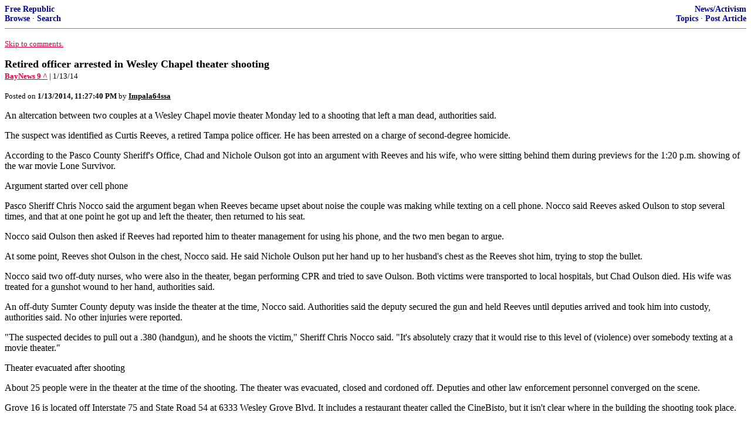

--- FILE ---
content_type: text/html; charset=utf-8
request_url: https://freerepublic.com/focus/f-news/3111350/posts?page=23
body_size: 7151
content:
<!DOCTYPE html>
<html lang="en">
<head>
    <meta charset="utf-8">
    <title>Retired officer arrested in Wesley Chapel theater shooting</title>
    <link rel="stylesheet" href="/l/common.css">
    <style>
      body {
    color: black;
    background: white;
}

a {
    color: #e00040;
}

a :visited {
    color: #336699;
}

a :active {
    color: #000099;
}

div.a2 {
    font-size: 85%;
}
div.a2 a {
    text-decoration: none;
    font-weight: bold;
    color: black;
}
div.b2 {
    margin: 0.75em 0px;
}
div.n2 {
    font-size: 85%;
}
div.n2 a {
    text-decoration: none;
    font-weight: bold;
    color: #009;
}


body { background-color: white }
    </style>
    <script src="/l/common.js"></script>
    <link rel="shortcut icon" href="/l/favicon.ico" type="image/x-icon">
    <link rel="search" href="/focus/search" title="Search Free Republic">
    <script type="text/javascript">NG_AddEvent(window, 'load', NG_Localize);</script>
  </head>
  <body>
    



<div class="n2" style="margin-bottom: 0px">
<table width="100%" cellspacing="0" cellpadding="0" border="0">
<tr valign="bottom">
<td width="33%">
<a target="_self" href="/home.htm">Free Republic</a><br />
<a target="_self" href="/tag/*/index">Browse</a>
  &middot; <a target="_self" href="/focus/search">Search</a></td>
<td align="center" width="34%">
</td>
<td align="right" width="33%">
<a target="_self" href="/tag/news-forum/index">News/Activism</a><br />
<a target="_self" href="/focus/f-news/topics">Topics</a>
  &middot; <a target="_self" href="/perl/post_article">Post Article</a></td>
</tr>
</table>
</div>
<hr noshade="noshade" size="1" />



<p><a target="_self" href="#comment"><font size="-1">Skip to comments.</font></a></p>


<a id="top" target="_self" href="posts" style="text-decoration: none"><font color="black" size="+1"><b>Retired officer arrested in Wesley Chapel theater shooting</b></font></a><br />

<small>
<b><a href="http://www.baynews9.com/content/news/baynews9/news/article.html/content/news/articles/bn9/2014/1/13/wesley_chapel_theate.html" target="_blank">BayNews 9 ^</a>
</b>
 | 1/13/14
</small><br />

<p><small>Posted on <b><span class="date">01/13/2014 3:27:40 PM PST</span></b> by <a href="/~impala64ssa/" title="Since 2009-03-27"><font color="black"><b>Impala64ssa</b></font></a></small></p>


<p>An altercation between two couples at a Wesley Chapel movie theater Monday led to a shooting that left a man dead, authorities said. <p>The suspect was identified as Curtis Reeves, a retired Tampa police officer. He has been arrested on a charge of second-degree homicide. <p>According to the Pasco County Sheriff&#39;s Office, Chad and Nichole Oulson got into an argument with Reeves and his wife, who were sitting behind them during previews for the 1:20 p.m. showing of the war movie Lone Survivor. <p>Argument started over cell phone <p>Pasco Sheriff Chris Nocco said the argument began when Reeves became upset about noise the couple was making while texting on a cell phone. Nocco said Reeves asked Oulson to stop several times, and that at one point he got up and left the theater, then returned to his seat. <p>Nocco said Oulson then asked if Reeves had reported him to theater management for using his phone, and the two men began to argue. <p>At some point, Reeves shot Oulson in the chest, Nocco said. He said Nichole Oulson put her hand up to her husband&#39;s chest as the Reeves shot him, trying to stop the bullet. <p>Nocco said two off-duty nurses, who were also in the theater, began performing CPR and tried to save Oulson. Both victims were transported to local hospitals, but Chad Oulson died. His wife was treated for a gunshot wound to her hand, authorities said. <p>An off-duty Sumter County deputy was inside the theater at the time, Nocco said. Authorities said the deputy secured the gun and held Reeves until deputies arrived and took him into custody, authorities said. No other injuries were reported. <p>&quot;The suspected decides to pull out a .380 (handgun), and he shoots the victim,&quot; Sheriff Chris Nocco said. &quot;It&#39;s absolutely crazy that it would rise to this level of (violence) over somebody texting at a movie theater.&quot; <p>Theater evacuated after shooting <p>About 25 people were in the theater at the time of the shooting. The theater was evacuated, closed and cordoned off. Deputies and other law enforcement personnel converged on the scene. <p>Grove 16 is located off Interstate 75 and State Road 54 at 6333 Wesley Grove Blvd. It includes a restaurant theater called the CineBisto, but it isn&#39;t clear where in the building the shooting took place. <p>&quot;Everybody is paranoid, scared, because a movie theater should be a safe place where people should be able to go out and enjoy themselves,&quot; Nocco said. &quot;But what America has seen over the last couple of years is that movie theaters have become dangerous places where injuries occur.&quot; <p>According to Tampa Police, Reeves retired from the department on September 30, 1993 as a Captain. A TPD spokesperson said he was instrumental in establishing the department&#39;s first Tactical Response Team. <p>&quot;We are not aware of any contact with the department since his departure more than 20 years ago,&quot; the statement said. <p>Unlike the mass shooting that occurred inside a movie theater in Aurora, Colo., in 2012, this was an isolated incident stemming from an argument between two couples. <p>Cobb Theatres released the following statement Monday afternoon: <p>&quot;We are deeply saddened by the events that occurred earlier today, and our thoughts and prayers are with the victims and their families. The theatre is currently closed, and we are actively working with the sheriff&#146;s office on this investigation. This was an isolated altercation between two guests that escalated unexpectedly. The safety, security and comfort of our guests and team members are always our top priorities, and we are truly heartbroken by this incident.&quot;<br clear="all" /></p>


<hr noshade="1" size="1" />

<font size="-1" color="green"><b>TOPICS:</b></font> <a href="/tag/crime-news/index"><font size="-1" color="black">Crime/Corruption</font></a>; <a href="/tag/news-news/index"><font size="-1" color="black">News/Current Events</font></a>; <a href="/tag/fl-news/index"><font size="-1" color="black">US: Florida</font></a><br />
<font size="-1" color="green"><b>KEYWORDS:</b></font> <a href="/tag/curtisreeves/index"><font size="-1" color="black">curtisreeves</font></a>; <a href="/tag/donutwatch/index"><font size="-1" color="black">donutwatch</font></a>; <a href="/tag/leo/index"><font size="-1" color="black">leo</font></a>; <a href="/tag/shooting/index"><font size="-1" color="black">shooting</font></a>; <a href="/tag/tacticalresponse/index"><font size="-1" color="black">tacticalresponse</font></a>; <a href="/tag/tampabay/index"><font size="-1" color="black">tampabay</font></a>




<a name="comment"></a>


<hr size="1" noshade="1" />
<b>Navigation:</b> use the links below to view more comments.<br />
 <a href="posts?q=1&;page=1#1" class="fr_page_goto" target="_self">first</a> <a href="posts?q=1&;page=1" class="fr_page_goto" target="_self">previous</a> <a href="posts?q=1&;page=1" class="fr_page_goto" target="_self">1-20</a>,&nbsp;<B><a href="posts?q=1&;page=21" class="fr_page_here" target="_self">21-40</a></B>,&nbsp;<a href="posts?q=1&;page=41" class="fr_page_goto" target="_self">41-60</a>,&nbsp;<a href="posts?q=1&;page=61" class="fr_page_goto" target="_self">61-80</a>&nbsp;...&nbsp;<a href="posts?q=1&;page=121" class="fr_page_goto" target="_self">121-128</a> <a href="posts?q=1&;page=41" class="fr_page_goto" target="_self">next</a>  <a href="posts?q=1&;page=128#128" class="fr_page_goto" target="_self">last</a>
<hr size="1" noshade="1" />
<a name="21"></a>
<div class="a2">To: <b>Impala64ssa</b></div>
<div class="b2">
    <p>Never bring popcorn to a gun fight.</p>

<br clear="all"></div>
<div class="a2"><a target="_self" href="posts?page=21#21">21</a>
posted on <b><span class="date">01/13/2014 3:49:10 PM PST</span></b>
by <a href="/~autonomoususer/" title="Since 2012-04-11">Autonomous User</a>
(Pain Fades. Chicks Dig Scars. Glory, lasts forever.)
</div>

<div class="n2">[
<a target="_self" href="reply?c=21">Post Reply</a>
 | <a target="_self" href="/perl/mail-compose?refid=3111350.21;reftype=comment">Private Reply</a>
 | <a target="_self" href="posts?page=1#1">To 1</a>
 | <a target="_self" href="replies?c=21">View Replies</a>]</div>

<hr size="1" noshade="noshade" /><a name="22"></a>
<div class="a2">To: <b>APFel</b></div>
<div class="b2">
    <p>especially 16+ ounce sodas and transfatty buttered popcorn.</p>
<p>Oh, the hugemanatee!</p>

<br clear="all"></div>
<div class="a2"><a target="_self" href="posts?page=22#22">22</a>
posted on <b><span class="date">01/13/2014 3:51:34 PM PST</span></b>
by <a href="/~turbozamboni/" title="Since 2012-04-06">TurboZamboni</a>
(Marx smelled bad and lived with his parents .)
</div>

<div class="n2">[
<a target="_self" href="reply?c=22">Post Reply</a>
 | <a target="_self" href="/perl/mail-compose?refid=3111350.22;reftype=comment">Private Reply</a>
 | <a target="_self" href="posts?page=12#12">To 12</a>
 | <a target="_self" href="replies?c=22">View Replies</a>]</div>

<hr size="1" noshade="noshade" /><a name="23"></a>
<div class="a2">To: <b>Balding_Eagle</b></div>
<div class="b2">
    <p>And I&#8217;m guessing the race of the offending &#8220;texter.&#8221;</p>
<p>I would NOT be surprised if his name was Jamal.</p>
<p>I&#8217;ll get flamed for this fer shere.</p>
<p>But typically, if there is a nuisance in a movie house, its usually a wigger or a ......</p>

<br clear="all"></div>
<div class="a2"><a target="_self" href="posts?page=23#23">23</a>
posted on <b><span class="date">01/13/2014 3:52:26 PM PST</span></b>
by <a href="/~conradofmontferrat/" title="Since 2010-09-10">ConradofMontferrat</a>
( According to mudslimz, my handle is a HATE CRIME. And I HOPE they don't like it.)
</div>

<div class="n2">[
<a target="_self" href="reply?c=23">Post Reply</a>
 | <a target="_self" href="/perl/mail-compose?refid=3111350.23;reftype=comment">Private Reply</a>
 | <a target="_self" href="posts?page=16#16">To 16</a>
 | <a target="_self" href="replies?c=23">View Replies</a>]</div>

<hr size="1" noshade="noshade" /><a name="24"></a>
<div class="a2">To: <b>ConradofMontferrat</b></div>
<div class="b2">
    <p>Just found out that I am WRONG,WRONG,WRONG.</p>
<p>But hey, stuff happens.</p>
<p>Something got up their butts that caused all this. We will never know.</p>

<br clear="all"></div>
<div class="a2"><a target="_self" href="posts?page=24#24">24</a>
posted on <b><span class="date">01/13/2014 3:55:39 PM PST</span></b>
by <a href="/~conradofmontferrat/" title="Since 2010-09-10">ConradofMontferrat</a>
( According to mudslimz, my handle is a HATE CRIME. And I HOPE they don't like it.)
</div>

<div class="n2">[
<a target="_self" href="reply?c=24">Post Reply</a>
 | <a target="_self" href="/perl/mail-compose?refid=3111350.24;reftype=comment">Private Reply</a>
 | <a target="_self" href="#23">To 23</a>
 | <a target="_self" href="replies?c=24">View Replies</a>]</div>

<hr size="1" noshade="noshade" /><a name="25"></a>
<div class="a2">To: <b>Bryanw92</b></div>
<div class="b2">
    <p>&#8220;Trained Professionals&#8221; like Senator Feinstein herself.</p>
<p><a href="http://www.weeklystandard.com/blogs/feinstein-gun-control-bill-exempt-government-officials_697732.html">http://www.weeklystandard.com/blogs/feinstein-gun-control-bill-exempt-government-officials_697732.html</a></p>

<br clear="all"></div>
<div class="a2"><a target="_self" href="posts?page=25#25">25</a>
posted on <b><span class="date">01/13/2014 3:58:25 PM PST</span></b>
by <a href="/~towhosebenefit/" title="Since 2009-07-30">To-Whose-Benefit?</a>
(It is Error alone which needs the support of Government. The Truth can stand by itself.)
</div>

<div class="n2">[
<a target="_self" href="reply?c=25">Post Reply</a>
 | <a target="_self" href="/perl/mail-compose?refid=3111350.25;reftype=comment">Private Reply</a>
 | <a target="_self" href="posts?page=3#3">To 3</a>
 | <a target="_self" href="replies?c=25">View Replies</a>]</div>

<hr size="1" noshade="noshade" /><a name="26"></a>
<div class="a2">To: <b>Dan Cooper</b></div>
<div class="b2">
    <p>Deadly force is deadly force. The ex cop is the one who got so upset about this guy texting before the movie started.</p>

<br clear="all"></div>
<div class="a2"><a target="_self" href="posts?page=26#26">26</a>
posted on <b><span class="date">01/13/2014 4:01:08 PM PST</span></b>
by <a href="/~driftdiver/" title="Since 2006-01-23">driftdiver</a>
(I could eat it raw, but why do that when I have a fire.)
</div>

<div class="n2">[
<a target="_self" href="reply?c=26">Post Reply</a>
 | <a target="_self" href="/perl/mail-compose?refid=3111350.26;reftype=comment">Private Reply</a>
 | <a target="_self" href="posts?page=19#19">To 19</a>
 | <a target="_self" href="replies?c=26">View Replies</a>]</div>

<hr size="1" noshade="noshade" /><a name="27"></a>
<div class="a2">To: <b>ConradofMontferrat</b></div>
<div class="b2">
    <i>&quot;Something got up their butts that caused all this. We will never know&gt;&quot;</i><p> The shooter is 71 years old and many men develop anger management issues as they age. It is for this reason, among others, that Federal Law Enforcement Officers must retire at 57.
<br clear="all"></div>
<div class="a2"><a target="_self" href="posts?page=27#27">27</a>
posted on <b><span class="date">01/13/2014 4:03:35 PM PST</span></b>
by <a href="/~djtaylor/" title="Since 2004-09-19">DJ Taylor</a>
(Once again our country is at war, and once again the Democrats have sided with our enemy.)
</div>

<div class="n2">[
<a target="_self" href="reply?c=27">Post Reply</a>
 | <a target="_self" href="/perl/mail-compose?refid=3111350.27;reftype=comment">Private Reply</a>
 | <a target="_self" href="#24">To 24</a>
 | <a target="_self" href="replies?c=27">View Replies</a>]</div>

<hr size="1" noshade="noshade" /><a name="28"></a>
<div class="a2">To: <b>E. Pluribus Unum</b></div>
<div class="b2">
    <p>It&#8217;s probably bad from our point of view, because here is a trained guy, a mature guy, with his wife along, etc. and yet his gun still managed to kill someone. No gun, no murder, that&#8217;s what they will say. Movies should be &#8220;gun free zones&#8221;, etc.</p>
<p>I saw a picture of the victim on another thread that got pulled, he looked like a perfectly nice fellow too.</p>
<p>It&#8217;s very sad that something so stupid could get this far out of control.</p>
<p>They were at the movies in the middle of the day, it&#8217;s usually empty - couldn&#8217;t someone just have changed their seat?</p>

<br clear="all"></div>
<div class="a2"><a target="_self" href="posts?page=28#28">28</a>
posted on <b><span class="date">01/13/2014 4:04:20 PM PST</span></b>
by <a href="/~jocon307/" title="Since 2000-12-04">jocon307</a>
</div>

<div class="n2">[
<a target="_self" href="reply?c=28">Post Reply</a>
 | <a target="_self" href="/perl/mail-compose?refid=3111350.28;reftype=comment">Private Reply</a>
 | <a target="_self" href="posts?page=14#14">To 14</a>
 | <a target="_self" href="replies?c=28">View Replies</a>]</div>

<hr size="1" noshade="noshade" /><a name="29"></a>
<div class="a2">To: <b>jocon307</b></div>
<div class="b2">
    &quot;They were at the movies in the middle of the day,&quot;<p>And that&#39;s why streaming rulz these daze.
<br clear="all"></div>
<div class="a2"><a target="_self" href="posts?page=29#29">29</a>
posted on <b><span class="date">01/13/2014 4:07:12 PM PST</span></b>
by <a href="/~paladin2/" title="Since 2001-05-27">Paladin2</a>
</div>

<div class="n2">[
<a target="_self" href="reply?c=29">Post Reply</a>
 | <a target="_self" href="/perl/mail-compose?refid=3111350.29;reftype=comment">Private Reply</a>
 | <a target="_self" href="#28">To 28</a>
 | <a target="_self" href="replies?c=29">View Replies</a>]</div>

<hr size="1" noshade="noshade" /><a name="30"></a>
<div class="a2">To: <b>DJ Taylor</b></div>
<div class="b2">
    <p>SShhhh!</p>
<p>Us &#8220;old guys&#8221; just don&#8217;t like a lot of noise!</p>
<p>But I never thought of capping someone because of it!</p>
<p>IMHO, something else is at play here, like too many years of getting &#8220;control&#8221; of a situation. And now, as &#8220;control&#8221; slips away, and the &#8220;man&#8221; finds out he is no better than us taxpayers, he just couldn&#8217;t deal with it.</p>
<p>But hey, what the heck do I know? I&#8217;m just a sucker paying his pension.</p>

<br clear="all"></div>
<div class="a2"><a target="_self" href="posts?page=30#30">30</a>
posted on <b><span class="date">01/13/2014 4:08:26 PM PST</span></b>
by <a href="/~conradofmontferrat/" title="Since 2010-09-10">ConradofMontferrat</a>
( According to mudslimz, my handle is a HATE CRIME. And I HOPE they don't like it.)
</div>

<div class="n2">[
<a target="_self" href="reply?c=30">Post Reply</a>
 | <a target="_self" href="/perl/mail-compose?refid=3111350.30;reftype=comment">Private Reply</a>
 | <a target="_self" href="#27">To 27</a>
 | <a target="_self" href="replies?c=30">View Replies</a>]</div>

<hr size="1" noshade="noshade" /><a name="31"></a>
<div class="a2">To: <b>Dan Cooper</b></div>
<div class="b2">
    <p>Never bring a cellphone to a gun fight.</p>

<br clear="all"></div>
<div class="a2"><a target="_self" href="posts?page=31#31">31</a>
posted on <b><span class="date">01/13/2014 4:09:30 PM PST</span></b>
by <a href="/~wetgundog/" title="Since 2007-12-16">wetgundog</a>
(&quot; Extremism in the Defense of Liberty is no Vice&quot;)
</div>

<div class="n2">[
<a target="_self" href="reply?c=31">Post Reply</a>
 | <a target="_self" href="/perl/mail-compose?refid=3111350.31;reftype=comment">Private Reply</a>
 | <a target="_self" href="posts?page=19#19">To 19</a>
 | <a target="_self" href="replies?c=31">View Replies</a>]</div>

<hr size="1" noshade="noshade" /><a name="32"></a>
<div class="a2">To: <b>APFel</b></div>
<div class="b2">
    <p>Nocco is an idiot.</p>
<p>(((<br />
And a drama queen, it appears.</p>

<br clear="all"></div>
<div class="a2"><a target="_self" href="posts?page=32#32">32</a>
posted on <b><span class="date">01/13/2014 4:10:13 PM PST</span></b>
by <a href="/~biggred/" title="Since 2000-08-29">Bigg Red</a>
(Let the lying lips be dumb, which speak insolently against the righteous in pride and contempt.--Ps3)
</div>

<div class="n2">[
<a target="_self" href="reply?c=32">Post Reply</a>
 | <a target="_self" href="/perl/mail-compose?refid=3111350.32;reftype=comment">Private Reply</a>
 | <a target="_self" href="posts?page=12#12">To 12</a>
 | <a target="_self" href="replies?c=32">View Replies</a>]</div>

<hr size="1" noshade="noshade" /><a name="33"></a>
<div class="a2">To: <b>driftdiver</b></div>
<div class="b2">
    <p>That&#8217;s my point, Reeves asked the guy to stop a couple of times and then went and reported it to the management. He didn&#8217;t shoot him because he was texting. Oulson got irate that he was reported to the theater management. What happens between that point in time and when Reeves shoots him is conveniently left out of the story. The reporter is trying to cast the story as a crazy gun-owner escalating from an argument to shooting someone, but we don&#8217;t know if Ouslon assaulted Reeves first.</p>

<br clear="all"></div>
<div class="a2"><a target="_self" href="posts?page=33#33">33</a>
posted on <b><span class="date">01/13/2014 4:11:48 PM PST</span></b>
by <a href="/~dancooper/" title="Since 2000-05-30">Dan Cooper</a>
</div>

<div class="n2">[
<a target="_self" href="reply?c=33">Post Reply</a>
 | <a target="_self" href="/perl/mail-compose?refid=3111350.33;reftype=comment">Private Reply</a>
 | <a target="_self" href="#26">To 26</a>
 | <a target="_self" href="replies?c=33">View Replies</a>]</div>

<hr size="1" noshade="noshade" /><a name="34"></a>
<div class="a2">To: <b>VeniVidiVici</b></div>
<div class="b2">
    <p>Not Hawaii</p>

<br clear="all"></div>
<div class="a2"><a target="_self" href="posts?page=34#34">34</a>
posted on <b><span class="date">01/13/2014 4:12:19 PM PST</span></b>
by <a href="/~thepatriotsflag/" title="Since 2009-09-02">ThePatriotsFlag</a>
(&quot;There never was a democracy yet that did not commit suicide.&quot; - Thomas Jefferson)
</div>

<div class="n2">[
<a target="_self" href="reply?c=34">Post Reply</a>
 | <a target="_self" href="/perl/mail-compose?refid=3111350.34;reftype=comment">Private Reply</a>
 | <a target="_self" href="posts?page=10#10">To 10</a>
 | <a target="_self" href="replies?c=34">View Replies</a>]</div>

<hr size="1" noshade="noshade" /><a name="35"></a>
<div class="a2">To: <b>jospehm20</b></div>
<div class="b2">
    <p>WHUT WE HAFE HEAH....IS...FAILUAH.....</p>

<br clear="all"></div>
<div class="a2"><a target="_self" href="posts?page=35#35">35</a>
posted on <b><span class="date">01/13/2014 4:13:02 PM PST</span></b>
by <a href="/~jimsin/" title="Since 2012-04-23">jimsin</a>
</div>

<div class="n2">[
<a target="_self" href="reply?c=35">Post Reply</a>
 | <a target="_self" href="/perl/mail-compose?refid=3111350.35;reftype=comment">Private Reply</a>
 | <a target="_self" href="posts?page=7#7">To 7</a>
 | <a target="_self" href="replies?c=35">View Replies</a>]</div>

<hr size="1" noshade="noshade" /><a name="36"></a>
<div class="a2">To: <b>Alaska Wolf</b></div>
<div class="b2">
    <p>ping</p>

<br clear="all"></div>
<div class="a2"><a target="_self" href="posts?page=36#36">36</a>
posted on <b><span class="date">01/13/2014 4:14:44 PM PST</span></b>
by <a href="/~nullandvoid/" title="Since 2001-06-23">null and void</a>
(It is as if they all had one head. Too bad they don't all have one neck.)
</div>

<div class="n2">[
<a target="_self" href="reply?c=36">Post Reply</a>
 | <a target="_self" href="/perl/mail-compose?refid=3111350.36;reftype=comment">Private Reply</a>
 | <a target="_self" href="posts?page=1#1">To 1</a>
 | <a target="_self" href="replies?c=36">View Replies</a>]</div>

<hr size="1" noshade="noshade" /><a name="37"></a>
<div class="a2">To: <b>DJ Taylor</b></div>
<div class="b2">
    <p>One more note here DJ.</p>
<p>In the Iraq war, a lot of guys (Nam Vets) in their &#8216;60s and &#8216;70s flew chopper missions in Iraq. And the youngsters looked up to them for their &#8220;level headedness.&#8221;</p>
<p>But those guys were military. What we are talking about here is POLICE.</p>
<p>Different mindset altogether.</p>
<p>I&#8217;ll quit now, before I get into real trouble.</p>

<br clear="all"></div>
<div class="a2"><a target="_self" href="posts?page=37#37">37</a>
posted on <b><span class="date">01/13/2014 4:15:03 PM PST</span></b>
by <a href="/~conradofmontferrat/" title="Since 2010-09-10">ConradofMontferrat</a>
( According to mudslimz, my handle is a HATE CRIME. And I HOPE they don't like it.)
</div>

<div class="n2">[
<a target="_self" href="reply?c=37">Post Reply</a>
 | <a target="_self" href="/perl/mail-compose?refid=3111350.37;reftype=comment">Private Reply</a>
 | <a target="_self" href="#27">To 27</a>
 | <a target="_self" href="replies?c=37">View Replies</a>]</div>

<hr size="1" noshade="noshade" /><a name="38"></a>
<div class="a2">To: <b>Dan Cooper</b></div>
<div class="b2">
    <p>Well he&#8217;s already been arrested for 2nd degree murder and there are a lot of witnesses. Sounds like a retired cop on an ego trip to me.</p>

<br clear="all"></div>
<div class="a2"><a target="_self" href="posts?page=38#38">38</a>
posted on <b><span class="date">01/13/2014 4:16:20 PM PST</span></b>
by <a href="/~driftdiver/" title="Since 2006-01-23">driftdiver</a>
(I could eat it raw, but why do that when I have a fire.)
</div>

<div class="n2">[
<a target="_self" href="reply?c=38">Post Reply</a>
 | <a target="_self" href="/perl/mail-compose?refid=3111350.38;reftype=comment">Private Reply</a>
 | <a target="_self" href="#33">To 33</a>
 | <a target="_self" href="replies?c=38">View Replies</a>]</div>

<hr size="1" noshade="noshade" /><a name="39"></a>
<div class="a2">To: <b>Dan Cooper</b></div>
<div class="b2">
    <p>&#8220;No other injuries [in particular to Reeves] were reported. &#8220;</p>
<p>Sounds like Reeves will be making a reduced capacity plea (his meds). The fascists will love this case.</p>

<br clear="all"></div>
<div class="a2"><a target="_self" href="posts?page=39#39">39</a>
posted on <b><span class="date">01/13/2014 4:19:31 PM PST</span></b>
by <a href="/~mrsmith/" title="Since 1998-06-25">mrsmith</a>
(Dumb sluts: Lifeblood of the Media, Backbone of the Democrat Party!)
</div>

<div class="n2">[
<a target="_self" href="reply?c=39">Post Reply</a>
 | <a target="_self" href="/perl/mail-compose?refid=3111350.39;reftype=comment">Private Reply</a>
 | <a target="_self" href="#33">To 33</a>
 | <a target="_self" href="replies?c=39">View Replies</a>]</div>

<hr size="1" noshade="noshade" /><a name="40"></a>
<div class="a2">To: <b>ConradofMontferrat</b></div>
<div class="b2">
    <p>There are old pilots, and there are bold pilots, but there are no old, bold pilots.</p>

<br clear="all"></div>
<div class="a2"><a target="_self" href="posts?page=40#40">40</a>
posted on <b><span class="date">01/13/2014 4:20:10 PM PST</span></b>
by <a href="/~djtaylor/" title="Since 2004-09-19">DJ Taylor</a>
(Once again our country is at war, and once again the Democrats have sided with our enemy.)
</div>

<div class="n2">[
<a target="_self" href="reply?c=40">Post Reply</a>
 | <a target="_self" href="/perl/mail-compose?refid=3111350.40;reftype=comment">Private Reply</a>
 | <a target="_self" href="#37">To 37</a>
 | <a target="_self" href="replies?c=40">View Replies</a>]</div>


<p>
<hr size="1" noshade="1" />
<b>Navigation:</b> use the links below to view more comments.<br />
 <a href="posts?q=1&;page=1#1" class="fr_page_goto" target="_self">first</a> <a href="posts?q=1&;page=1" class="fr_page_goto" target="_self">previous</a> <a href="posts?q=1&;page=1" class="fr_page_goto" target="_self">1-20</a>,&nbsp;<B><a href="posts?q=1&;page=21" class="fr_page_here" target="_self">21-40</a></B>,&nbsp;<a href="posts?q=1&;page=41" class="fr_page_goto" target="_self">41-60</a>,&nbsp;<a href="posts?q=1&;page=61" class="fr_page_goto" target="_self">61-80</a>&nbsp;...&nbsp;<a href="posts?q=1&;page=121" class="fr_page_goto" target="_self">121-128</a> <a href="posts?q=1&;page=41" class="fr_page_goto" target="_self">next</a>  <a href="posts?q=1&;page=128#128" class="fr_page_goto" target="_self">last</a>
<hr size="1" noshade="1" />
<p class="disclaimer"><font size="-2">
    <strong>Disclaimer:</strong>
    Opinions posted on Free Republic are those of the individual
    posters and do not necessarily represent the opinion of Free Republic or its
    management. All materials posted herein are protected by copyright law and the
    exemption for fair use of copyrighted works.
</font></p>

<div class="n2" style="margin-bottom: 0px">
<table width="100%" cellspacing="0" cellpadding="0" border="0">
<tr valign="bottom">
<td width="33%">
<a target="_self" href="/home.htm">Free Republic</a><br />
<a target="_self" href="/tag/*/index">Browse</a>
  &middot; <a target="_self" href="/focus/search">Search</a></td>
<td align="center" width="34%">
</td>
<td align="right" width="33%">
<a target="_self" href="/tag/news-forum/index">News/Activism</a><br />
<a target="_self" href="/focus/f-news/topics">Topics</a>
  &middot; <a target="_self" href="/perl/post_article">Post Article</a></td>
</tr>
</table>
</div>
<hr noshade="noshade" size="1" color="#cccccc" style="display: none" />
<div style="font-size: 10pt; color: #009; font-family: arial; border-top: 1px solid #ccc; padding-top: 2px">
<a target="_self" href="/" style="text-decoration: none; color: #009"><b>FreeRepublic</b></a>, LLC, PO BOX 9771, FRESNO, CA 93794
</div>
<div style="font-size: 8pt; color: #777; font-family: Arial">
FreeRepublic.com is powered by software copyright 2000-2008 John Robinson
</div>


  </body>
</html>